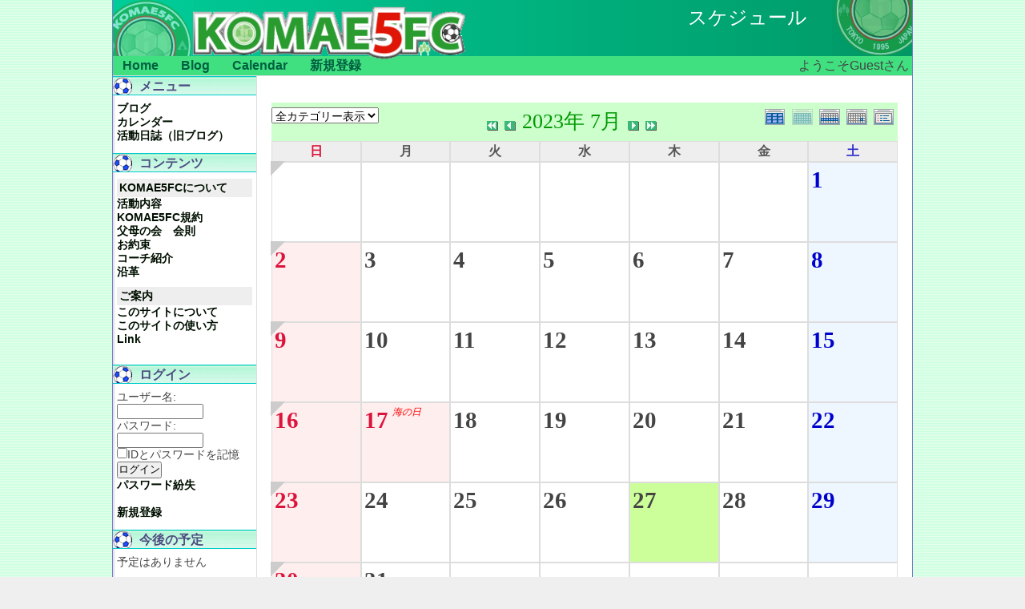

--- FILE ---
content_type: text/html; charset=UTF-8
request_url: http://www.komae5fc.com/modules/piCal/?caldate=2023-7-27&
body_size: 5771
content:
<!DOCTYPE html>
<html lang="ja">
<head>
<meta http-equiv="content-type" content="text/html; charset=UTF-8" />
<meta http-equiv="content-style-type" content="text/css" />
<meta http-equiv="content-script-type" content="text/javascript" />
<meta http-equiv="content-language" content="ja" />

<meta name="viewport" content="width=device-width, initial-scale=1.0">

<meta name="robots" content="index,follow" />
<meta name="keywords" content="サッカー,狛江,5小,小学生,スポーツ, soccer, sports, KOMAE5FC, xoops, XCL" />
<meta name="description" content="このサイトはKOMAE5FC(狛江五小FC)のホームページです。" />
<meta name="rating" content="general" />
<meta name="author" content="KOMAE5FC Web site Project" />
<meta name="copyright" content="Copyright &copy; 2004-2018, KOMAE5FC Web site Project" />
<meta name="generator" content="XOOPS Cube" />
<meta name="apple-mobile-web-app-title" content="KOMAE5FC">
<link rel="shortcut icon" href="http://www.komae5fc.com/favicon.ico" />
<link rel="apple-touch-icon" sizes="192x192" href="http://www.komae5fc.com/k5fc_aticon_192.png" />

<link rel="stylesheet" media="screen" href="http://www.komae5fc.com/xoops.css" />

<link rel='stylesheet' id='camera-css'  href='http://www.komae5fc.com/themes/camera_ss/css/camera.css' type='text/css' media='all'> 

  <link rel="stylesheet" type="text/css" media="screen" href="http://www.komae5fc.com/themes/k5fc_rwd/style.css" />

<title>Komae5FC - スケジュール</title>
<!-- RMV: added module header -->
<script type="text/javascript" src="//www.google.com/jsapi"></script>
<script type="text/javascript"><!--
google.load("language", "1"); 
google.load("jquery", "1");
google.load("jqueryui", "1");
//-->
</script>
<link type="text/css" rel="stylesheet" href="http://ajax.googleapis.com/ajax/libs/jqueryui/1.7.0/themes/smoothness/jquery-ui.css" />
<link rel="stylesheet" href="http://www.komae5fc.com/modules/piCal/images/default/style.css"  media="all" type="text/css" />
<link rel="stylesheet" type="text/css" media="screen" href="http://www.komae5fc.com/common/css/d3forum_common.css" />
<link href="http://www.komae5fc.com/mytextfilter.css" rel="stylesheet" type="text/css" media="all" />

<script src="http://www.komae5fc.com/themes/k5fc_rwd/theme_func.js" type="text/javascript" ></script>
<script type="text/javascript">
<!--
//--></script><script type="text/javascript" src="http://www.komae5fc.com/include/xoops.js"></script><script type="text/javascript"><!--
// -->
</script>
<script type="text/javascript">

  var _gaq = _gaq || [];
  _gaq.push(['_setAccount', 'UA-23471483-1']);
  _gaq.push(['_trackPageview']);

  (function() {
    var ga = document.createElement('script'); ga.type = 'text/javascript'; ga.async = true;
    ga.src = ('https:' == document.location.protocol ? 'https://ssl' : 'http://www') + '.google-analytics.com/ga.js';
    var s = document.getElementsByTagName('script')[0]; s.parentNode.insertBefore(ga, s);
  })();

</script>

<link rel="alternate" media="handheld" type="text/html" href="http://www.komae5fc.com/modules/piCal/?caldate=2023-7-27&" /></head>
<body>
<div class="outline">
<header>
<div class="headerbanner">
<div class="headerlogo"><img src="http://www.komae5fc.com/themes/k5fc_rwd/images/k5fc_logo.png" /></div>
<div class="headertitle">スケジュール</div>
</div>
<div class="headerbar">
<div class="loginuser">ようこそGuestさん&nbsp;</div>
<nav id="site-navigation" role="navigation">
<h3 class="topmenu-toggle">MENU</h3>
<div class="nav-menu">
<ul class="topmenu">
<li class="nav-menu"><a class="topmenuitem" href="http://www.komae5fc.com/">Home</a></li>
<li class="nav-menu"><a class="topmenuitem" href="http://www.komae5fc.com/modules/d3blog">Blog</a></li>
<li class="nav-menu"><a class="topmenuitem" href="http://www.komae5fc.com/modules/piCal">Calendar</a></li>
<li class="nav-menu"><a class="topmenuitem" href="http://www.komae5fc.com/register.php">新規登録</a></li>
</ul>
</div>
</nav>
</div>
</header>

<div class="mainarea">

<div class="leftcolumn">
<!-- Start left blocks loop -->
<div class="sideblockTitle">メニュー</div>
<div class="sideblockContent"><!-- START MODULE MENU LOOP -->
<ul>
	<li>
			<a class="menuMain" href="http://www.komae5fc.com/modules/d3blog/" target="_self">ブログ</a>
				</li>
	<li>
			<a class="menuMain" href="http://www.komae5fc.com/modules/piCal/" target="_self">カレンダー</a>
				</li>
	<li>
			<a class="menuMain" href="http://runninng-moai.cocolog-nifty.com/komae5fc_diary/" target="_blank">活動日誌（旧ブログ）</a>
				</li>
</ul>
<!-- END MODULE MENU LOOP --></div>
<div class="sideblockTitle">コンテンツ</div>
<div class="sideblockContent"><dl style="margin:0 0 10px 0; padding:0;">
	<dt style="margin:0;padding:3px;background-color:#eee;">
		<a href="http://www.komae5fc.com/modules/pico/index.php?cat_id=1">
			KOMAE5FCについて
		</a>
	</dt>
	<dd style="margin:0;"><ul>
			<li style="margin:0;background-color:#fff;"><a href="http://www.komae5fc.com/modules/pico/index.php?content_id=26">活動内容</a></li>
			<li style="margin:0;background-color:#fff;"><a href="http://www.komae5fc.com/modules/pico/index.php?content_id=1">KOMAE5FC規約</a></li>
			<li style="margin:0;background-color:#fff;"><a href="http://www.komae5fc.com/modules/pico/index.php?content_id=2">父母の会　会則</a></li>
			<li style="margin:0;background-color:#fff;"><a href="http://www.komae5fc.com/modules/pico/index.php?content_id=3">お約束</a></li>
			<li style="margin:0;background-color:#fff;"><a href="http://www.komae5fc.com/modules/pico/index.php?content_id=27">コーチ紹介</a></li>
			<li style="margin:0;background-color:#fff;"><a href="http://www.komae5fc.com/modules/pico/index.php?content_id=16">沿革</a></li>
		</ul></dd>
</dl>
<dl style="margin:0 0 10px 0; padding:0;">
	<dt style="margin:0;padding:3px;background-color:#eee;">
		<a href="http://www.komae5fc.com/modules/pico/index.php?cat_id=2">
			ご案内
		</a>
	</dt>
	<dd style="margin:0;"><ul>
			<li style="margin:0;background-color:#fff;"><a href="http://www.komae5fc.com/modules/pico/index.php?content_id=4">このサイトについて</a></li>
			<li style="margin:0;background-color:#fff;"><a href="http://www.komae5fc.com/modules/pico/index.php?content_id=5">このサイトの使い方</a></li>
			<li style="margin:0;background-color:#fff;"><a href="http://www.komae5fc.com/modules/pico/index.php?content_id=6">Link</a></li>
		</ul></dd>
</dl>
</div>
<div class="sideblockTitle">ログイン</div>
<div class="sideblockContent"><form action="http://www.komae5fc.com/user.php" method="post" style="margin-top: 0px;">
    ユーザー名:<br />
    <input name="uname" id="legacy_xoopsform_block_uname" type="text" size="12" maxlength="25" value="" /><br />
    パスワード:<br />
    <input name="pass" id="legacy_xoopsform_block_pass" type="password" size="12" maxlength="32" /><br />
    <label><input name="rememberme" class="formButton" id="legacy_xoopsform_rememberme_On" type="checkbox" value="On" />IDとパスワードを記憶</label><br />
    <input type="hidden" name="xoops_redirect" value="/modules/piCal/?caldate=2023-7-27&amp;" />
    <input name="op" id="legacy_xoopsform_block_op" type="hidden" value="login" />
    <input name="submit" id="legacy_xoopsform_block_submit" type="submit" value="ログイン" /><br />
</form>
<a href="http://www.komae5fc.com/lostpass.php">パスワード紛失</a>
<br /><br />
  <a href="http://www.komae5fc.com/register.php">新規登録</a>
</div>
<!-- End left blocks loop -->
<!-- Start right blocks loop -->
<div class="sideblockTitle">今後の予定</div>
<div class="sideblockContent">  予定はありません
</div>
<!-- End right blocks loop -->
</div>

<div class="centercolumn">
<div class="content">  <div class='calframe calframe_monthly'>
    <!-- header -->
    <div class='calhead calhead_monthly' style='background-color:#CCFFCC'>
      <form action='' method='GET'>
<input type='hidden' name='caldate' value='2023-7-27' />
<input type='hidden' name='smode' value='' />
<input type='hidden' name='op' value='' />
<select name='cid' onchange='submit();'>
	<option value='0'>全カテゴリー表示</option>
	<option value='1' >- サッカー</option>
	<option value='4' >-- 試合</option>
	<option value='3' >-- 練習</option>
	<option value='2' >- 学校行事</option>
	<option value='8' >- おやじサッカー</option>
</select>
</form>

      <div class='calmode'>
        <a href='?cid=0&amp;smode=Yearly&amp;caldate=2023-7-27' title='年間表示'>
          <img src='http://www.komae5fc.com/modules/piCal/images/default/year_on.gif' border='0' width='30' height='24' alt='年間表示' />
        </a>
        <img class="current" src='http://www.komae5fc.com/modules/piCal/images/default/month_on.gif' border='0' width='30' height='24' alt='月表示' />
        <a href='?cid=0&amp;smode=Weekly&amp;caldate=2023-7-27' title='週表示'>
          <img src='http://www.komae5fc.com/modules/piCal/images/default/week_on.gif' border='0' width='30' height='24' alt='週表示' />
        </a>
        <a href='?cid=0&amp;smode=Daily&amp;caldate=2023-7-27' title='一日表示'>
          <img src='http://www.komae5fc.com/modules/piCal/images/default/day_on.gif' border='0' width='30' height='24' alt='一日表示' />
        </a>
        <a href='?cid=0&amp;smode=List&amp;caldate=2023-7-27' title='予定一覧表示'>
          <img src='http://www.komae5fc.com/modules/piCal/images/default/list_on.gif' border='0' width='30' height='24' alt='予定一覧表示' />
        </a>
      </div>
      <div class="caltitle caltitle_monthly">
        <a href='?cid=0&amp;smode=Monthly&amp;caldate=2022-7-27'>
          <img src='http://www.komae5fc.com/modules/piCal/images/default/arrowleftleft.gif' width='18' height='14' border='0' alt='去年' title='去年' />
        </a>
        <a href='?cid=0&amp;smode=Monthly&amp;caldate=2023-6-30'>
          <img src='http://www.komae5fc.com/modules/piCal/images/default/arrowleft.gif' width='18' height='14' border='0' alt='前月' title='前月' />
        </a>
        <span class='calhead' style='color:#009900'>2023年 7月</span>
        <a href='?cid=0&amp;smode=Monthly&amp;caldate=2023-8-1'>
          <img src='http://www.komae5fc.com/modules/piCal/images/default/arrowright.gif' width='18' height='14' border='0' alt='翌月' title='翌月' />
        </a>
        <a href='?cid=0&amp;smode=Monthly&amp;caldate=2024-7-27'>
          <img src='http://www.komae5fc.com/modules/piCal/images/default/arrowrightright.gif' width='18' height='14' border='0' alt='来年' title='来年' />
        </a>
      </div>

    </div>
    
	 <table id='calbody'>
	 <!-- week names -->
	 <tr class='week_header'>
	   <th class='sunday'>日</th>

	   <th class='calweekname'>月</th>
	   <th class='calweekname'>火</th>
	   <th class='calweekname'>水</th>
	   <th class='calweekname'>木</th>
	   <th class='calweekname'>金</th>
	   <th class='saturday'>土</th>
	   
	 </tr>
<tr>
<td><div class='week_index'><a class='week_index' href='?cid=0&amp;smode=Weekly&amp;caldate=2023-6-25'><img src='http://www.komae5fc.com/modules/piCal/images/default/week_index.gif' alt='第1週' title='第1週' /></a></div>
</td>
<td></td>
<td></td>
<td></td>
<td></td>
<td></td>
<td style='background-color:#EEF7FF;'><a href='?cid=0&amp;smode=Daily&amp;caldate=2023-7-1' class='calday calday_saturday'>1</a><a href='?cid=0&amp;smode=Monthly&amp;caldate=2023-7-1' class='stencil'>
				<img src='http://www.komae5fc.com/modules/piCal/images/default/spacer.gif' alt='' border='0' width='14' height='12' /></a><ul class='event_info'></ul></td>
</tr>
<tr>
<td style='background-color:#FFEEEE;'><div class='week_index'><a class='week_index' href='?cid=0&amp;smode=Weekly&amp;caldate=2023-7-2'><img src='http://www.komae5fc.com/modules/piCal/images/default/week_index.gif' alt='第2週' title='第2週' /></a></div>
<a href='?cid=0&amp;smode=Daily&amp;caldate=2023-7-2' class='calday calday_sunday'>2</a><a href='?cid=0&amp;smode=Monthly&amp;caldate=2023-7-2' class='stencil'>
				<img src='http://www.komae5fc.com/modules/piCal/images/default/spacer.gif' alt='' border='0' width='14' height='12' /></a><ul class='event_info'></ul></td>
<td style='background-color:#FFFFFF;'><a href='?cid=0&amp;smode=Daily&amp;caldate=2023-7-3' class='calday calday_weekday'>3</a><a href='?cid=0&amp;smode=Monthly&amp;caldate=2023-7-3' class='stencil'>
				<img src='http://www.komae5fc.com/modules/piCal/images/default/spacer.gif' alt='' border='0' width='14' height='12' /></a><ul class='event_info'></ul></td>
<td style='background-color:#FFFFFF;'><a href='?cid=0&amp;smode=Daily&amp;caldate=2023-7-4' class='calday calday_weekday'>4</a><a href='?cid=0&amp;smode=Monthly&amp;caldate=2023-7-4' class='stencil'>
				<img src='http://www.komae5fc.com/modules/piCal/images/default/spacer.gif' alt='' border='0' width='14' height='12' /></a><ul class='event_info'></ul></td>
<td style='background-color:#FFFFFF;'><a href='?cid=0&amp;smode=Daily&amp;caldate=2023-7-5' class='calday calday_weekday'>5</a><a href='?cid=0&amp;smode=Monthly&amp;caldate=2023-7-5' class='stencil'>
				<img src='http://www.komae5fc.com/modules/piCal/images/default/spacer.gif' alt='' border='0' width='14' height='12' /></a><ul class='event_info'></ul></td>
<td style='background-color:#FFFFFF;'><a href='?cid=0&amp;smode=Daily&amp;caldate=2023-7-6' class='calday calday_weekday'>6</a><a href='?cid=0&amp;smode=Monthly&amp;caldate=2023-7-6' class='stencil'>
				<img src='http://www.komae5fc.com/modules/piCal/images/default/spacer.gif' alt='' border='0' width='14' height='12' /></a><ul class='event_info'></ul></td>
<td style='background-color:#FFFFFF;'><a href='?cid=0&amp;smode=Daily&amp;caldate=2023-7-7' class='calday calday_weekday'>7</a><a href='?cid=0&amp;smode=Monthly&amp;caldate=2023-7-7' class='stencil'>
				<img src='http://www.komae5fc.com/modules/piCal/images/default/spacer.gif' alt='' border='0' width='14' height='12' /></a><ul class='event_info'></ul></td>
<td style='background-color:#EEF7FF;'><a href='?cid=0&amp;smode=Daily&amp;caldate=2023-7-8' class='calday calday_saturday'>8</a><a href='?cid=0&amp;smode=Monthly&amp;caldate=2023-7-8' class='stencil'>
				<img src='http://www.komae5fc.com/modules/piCal/images/default/spacer.gif' alt='' border='0' width='14' height='12' /></a><ul class='event_info'></ul></td>
</tr>
<tr>
<td style='background-color:#FFEEEE;'><div class='week_index'><a class='week_index' href='?cid=0&amp;smode=Weekly&amp;caldate=2023-7-9'><img src='http://www.komae5fc.com/modules/piCal/images/default/week_index.gif' alt='第3週' title='第3週' /></a></div>
<a href='?cid=0&amp;smode=Daily&amp;caldate=2023-7-9' class='calday calday_sunday'>9</a><a href='?cid=0&amp;smode=Monthly&amp;caldate=2023-7-9' class='stencil'>
				<img src='http://www.komae5fc.com/modules/piCal/images/default/spacer.gif' alt='' border='0' width='14' height='12' /></a><ul class='event_info'></ul></td>
<td style='background-color:#FFFFFF;'><a href='?cid=0&amp;smode=Daily&amp;caldate=2023-7-10' class='calday calday_weekday'>10</a><a href='?cid=0&amp;smode=Monthly&amp;caldate=2023-7-10' class='stencil'>
				<img src='http://www.komae5fc.com/modules/piCal/images/default/spacer.gif' alt='' border='0' width='14' height='12' /></a><ul class='event_info'></ul></td>
<td style='background-color:#FFFFFF;'><a href='?cid=0&amp;smode=Daily&amp;caldate=2023-7-11' class='calday calday_weekday'>11</a><a href='?cid=0&amp;smode=Monthly&amp;caldate=2023-7-11' class='stencil'>
				<img src='http://www.komae5fc.com/modules/piCal/images/default/spacer.gif' alt='' border='0' width='14' height='12' /></a><ul class='event_info'></ul></td>
<td style='background-color:#FFFFFF;'><a href='?cid=0&amp;smode=Daily&amp;caldate=2023-7-12' class='calday calday_weekday'>12</a><a href='?cid=0&amp;smode=Monthly&amp;caldate=2023-7-12' class='stencil'>
				<img src='http://www.komae5fc.com/modules/piCal/images/default/spacer.gif' alt='' border='0' width='14' height='12' /></a><ul class='event_info'></ul></td>
<td style='background-color:#FFFFFF;'><a href='?cid=0&amp;smode=Daily&amp;caldate=2023-7-13' class='calday calday_weekday'>13</a><a href='?cid=0&amp;smode=Monthly&amp;caldate=2023-7-13' class='stencil'>
				<img src='http://www.komae5fc.com/modules/piCal/images/default/spacer.gif' alt='' border='0' width='14' height='12' /></a><ul class='event_info'></ul></td>
<td style='background-color:#FFFFFF;'><a href='?cid=0&amp;smode=Daily&amp;caldate=2023-7-14' class='calday calday_weekday'>14</a><a href='?cid=0&amp;smode=Monthly&amp;caldate=2023-7-14' class='stencil'>
				<img src='http://www.komae5fc.com/modules/piCal/images/default/spacer.gif' alt='' border='0' width='14' height='12' /></a><ul class='event_info'></ul></td>
<td style='background-color:#EEF7FF;'><a href='?cid=0&amp;smode=Daily&amp;caldate=2023-7-15' class='calday calday_saturday'>15</a><a href='?cid=0&amp;smode=Monthly&amp;caldate=2023-7-15' class='stencil'>
				<img src='http://www.komae5fc.com/modules/piCal/images/default/spacer.gif' alt='' border='0' width='14' height='12' /></a><ul class='event_info'></ul></td>
</tr>
<tr>
<td style='background-color:#FFEEEE;'><div class='week_index'><a class='week_index' href='?cid=0&amp;smode=Weekly&amp;caldate=2023-7-16'><img src='http://www.komae5fc.com/modules/piCal/images/default/week_index.gif' alt='第4週' title='第4週' /></a></div>
<a href='?cid=0&amp;smode=Daily&amp;caldate=2023-7-16' class='calday calday_sunday'>16</a><a href='?cid=0&amp;smode=Monthly&amp;caldate=2023-7-16' class='stencil'>
				<img src='http://www.komae5fc.com/modules/piCal/images/default/spacer.gif' alt='' border='0' width='14' height='12' /></a><ul class='event_info'></ul></td>
<td style='background-color:#FFEEEE;'><a href='?cid=0&amp;smode=Daily&amp;caldate=2023-7-17' class='calday calday_holyday'>17</a><a href='?cid=0&amp;smode=Monthly&amp;caldate=2023-7-17' class='stencil'>
				<img src='http://www.komae5fc.com/modules/piCal/images/default/spacer.gif' alt='' border='0' width='14' height='12' /></a><p class='holiday'>海の日</p>
<ul class='event_info'></ul></td>
<td style='background-color:#FFFFFF;'><a href='?cid=0&amp;smode=Daily&amp;caldate=2023-7-18' class='calday calday_weekday'>18</a><a href='?cid=0&amp;smode=Monthly&amp;caldate=2023-7-18' class='stencil'>
				<img src='http://www.komae5fc.com/modules/piCal/images/default/spacer.gif' alt='' border='0' width='14' height='12' /></a><ul class='event_info'></ul></td>
<td style='background-color:#FFFFFF;'><a href='?cid=0&amp;smode=Daily&amp;caldate=2023-7-19' class='calday calday_weekday'>19</a><a href='?cid=0&amp;smode=Monthly&amp;caldate=2023-7-19' class='stencil'>
				<img src='http://www.komae5fc.com/modules/piCal/images/default/spacer.gif' alt='' border='0' width='14' height='12' /></a><ul class='event_info'></ul></td>
<td style='background-color:#FFFFFF;'><a href='?cid=0&amp;smode=Daily&amp;caldate=2023-7-20' class='calday calday_weekday'>20</a><a href='?cid=0&amp;smode=Monthly&amp;caldate=2023-7-20' class='stencil'>
				<img src='http://www.komae5fc.com/modules/piCal/images/default/spacer.gif' alt='' border='0' width='14' height='12' /></a><ul class='event_info'></ul></td>
<td style='background-color:#FFFFFF;'><a href='?cid=0&amp;smode=Daily&amp;caldate=2023-7-21' class='calday calday_weekday'>21</a><a href='?cid=0&amp;smode=Monthly&amp;caldate=2023-7-21' class='stencil'>
				<img src='http://www.komae5fc.com/modules/piCal/images/default/spacer.gif' alt='' border='0' width='14' height='12' /></a><ul class='event_info'></ul></td>
<td style='background-color:#EEF7FF;'><a href='?cid=0&amp;smode=Daily&amp;caldate=2023-7-22' class='calday calday_saturday'>22</a><a href='?cid=0&amp;smode=Monthly&amp;caldate=2023-7-22' class='stencil'>
				<img src='http://www.komae5fc.com/modules/piCal/images/default/spacer.gif' alt='' border='0' width='14' height='12' /></a><ul class='event_info'></ul></td>
</tr>
<tr>
<td style='background-color:#FFEEEE;'><div class='week_index'><a class='week_index' href='?cid=0&amp;smode=Weekly&amp;caldate=2023-7-23'><img src='http://www.komae5fc.com/modules/piCal/images/default/week_index.gif' alt='第5週' title='第5週' /></a></div>
<a href='?cid=0&amp;smode=Daily&amp;caldate=2023-7-23' class='calday calday_sunday'>23</a><a href='?cid=0&amp;smode=Monthly&amp;caldate=2023-7-23' class='stencil'>
				<img src='http://www.komae5fc.com/modules/piCal/images/default/spacer.gif' alt='' border='0' width='14' height='12' /></a><ul class='event_info'></ul></td>
<td style='background-color:#FFFFFF;'><a href='?cid=0&amp;smode=Daily&amp;caldate=2023-7-24' class='calday calday_weekday'>24</a><a href='?cid=0&amp;smode=Monthly&amp;caldate=2023-7-24' class='stencil'>
				<img src='http://www.komae5fc.com/modules/piCal/images/default/spacer.gif' alt='' border='0' width='14' height='12' /></a><ul class='event_info'></ul></td>
<td style='background-color:#FFFFFF;'><a href='?cid=0&amp;smode=Daily&amp;caldate=2023-7-25' class='calday calday_weekday'>25</a><a href='?cid=0&amp;smode=Monthly&amp;caldate=2023-7-25' class='stencil'>
				<img src='http://www.komae5fc.com/modules/piCal/images/default/spacer.gif' alt='' border='0' width='14' height='12' /></a><ul class='event_info'></ul></td>
<td style='background-color:#FFFFFF;'><a href='?cid=0&amp;smode=Daily&amp;caldate=2023-7-26' class='calday calday_weekday'>26</a><a href='?cid=0&amp;smode=Monthly&amp;caldate=2023-7-26' class='stencil'>
				<img src='http://www.komae5fc.com/modules/piCal/images/default/spacer.gif' alt='' border='0' width='14' height='12' /></a><ul class='event_info'></ul></td>
<td style='background-color:#CCFF99;'><a href='?cid=0&amp;smode=Daily&amp;caldate=2023-7-27' class='calday calday_weekday'>27</a><a href='?cid=0&amp;smode=Monthly&amp;caldate=2023-7-27' class='stencil'>
				<img src='http://www.komae5fc.com/modules/piCal/images/default/spacer.gif' alt='' border='0' width='14' height='12' /></a><ul class='event_info'></ul></td>
<td style='background-color:#FFFFFF;'><a href='?cid=0&amp;smode=Daily&amp;caldate=2023-7-28' class='calday calday_weekday'>28</a><a href='?cid=0&amp;smode=Monthly&amp;caldate=2023-7-28' class='stencil'>
				<img src='http://www.komae5fc.com/modules/piCal/images/default/spacer.gif' alt='' border='0' width='14' height='12' /></a><ul class='event_info'></ul></td>
<td style='background-color:#EEF7FF;'><a href='?cid=0&amp;smode=Daily&amp;caldate=2023-7-29' class='calday calday_saturday'>29</a><a href='?cid=0&amp;smode=Monthly&amp;caldate=2023-7-29' class='stencil'>
				<img src='http://www.komae5fc.com/modules/piCal/images/default/spacer.gif' alt='' border='0' width='14' height='12' /></a><ul class='event_info'></ul></td>
</tr>
<tr>
<td style='background-color:#FFEEEE;'><div class='week_index'><a class='week_index' href='?cid=0&amp;smode=Weekly&amp;caldate=2023-7-30'><img src='http://www.komae5fc.com/modules/piCal/images/default/week_index.gif' alt='第6週' title='第6週' /></a></div>
<a href='?cid=0&amp;smode=Daily&amp;caldate=2023-7-30' class='calday calday_sunday'>30</a><a href='?cid=0&amp;smode=Monthly&amp;caldate=2023-7-30' class='stencil'>
				<img src='http://www.komae5fc.com/modules/piCal/images/default/spacer.gif' alt='' border='0' width='14' height='12' /></a><ul class='event_info'></ul></td>
<td style='background-color:#FFFFFF;'><a href='?cid=0&amp;smode=Daily&amp;caldate=2023-7-31' class='calday calday_weekday'>31</a><a href='?cid=0&amp;smode=Monthly&amp;caldate=2023-7-31' class='stencil'>
				<img src='http://www.komae5fc.com/modules/piCal/images/default/spacer.gif' alt='' border='0' width='14' height='12' /></a><ul class='event_info'></ul></td>
<td></td>
<td></td>
<td></td>
<td></td>
<td></td>
</tr>
</table>

    <ul class="long_event">

    </ul>
  </div>
  <div class="bottom_controller">
    <div class = "cal_selector">
      <form action='?cid=0&amp;smode=Monthly&amp;' method='post'>
        <select name='pical_year'>			<option value='2017'>2017年</option>
			<option value='2018'>2018年</option>
			<option value='2019'>2019年</option>
			<option value='2020'>2020年</option>
			<option value='2021'>2021年</option>
			<option value='2022'>2022年</option>
			<option value='2023' selected='selected'>2023年</option>
			<option value='2024'>2024年</option>
			<option value='2025'>2025年</option>
			<option value='2026'>2026年</option>
			<option value='2027'>2027年</option>
			<option value='2028'>2028年</option>
			<option value='2029'>2029年</option>
			<option value='2030'>2030年</option>
			<option value='2031'>2031年</option>
			<option value='2032'>2032年</option>
			<option value='2033'>2033年</option>
			<option value='2034'>2034年</option>
			<option value='2035'>2035年</option>
			<option value='2036'>2036年</option>
</select>
        <select name='pical_month'>			<option value='1'>1月</option>
			<option value='2'>2月</option>
			<option value='3'>3月</option>
			<option value='4'>4月</option>
			<option value='5'>5月</option>
			<option value='6'>6月</option>
			<option value='7' selected='selected'>7月</option>
			<option value='8'>8月</option>
			<option value='9'>9月</option>
			<option value='10'>10月</option>
			<option value='11'>11月</option>
			<option value='12'>12月</option>
</select>
        <input type='submit' name='pical_jumpcaldate' value='移動'>
        <a href='?cid=0&amp;smode=Monthly'>＜今日＞</a>
      </form>
    </div>
    <div class = "minical_left">
<div class='minicalframe minicalframe_monthly' style='border:solid 1px green; background-color:white;'>
  <table class="minical minical_monthly">
    <!-- header part -->
    <tr>
      <th colspan="7" style='background-color:#CCFFCC'>
      <span class='calhead' style='color:#009900'>2023年 6月</span>
      </th>
    </tr>
    <!-- day name loop -->
    <tr>
      <td align='center'><font size='2' color='#CC0000'><span class='calweekname'>日</span></font></td>
      <td align='center'><font size='2' color='#000066'><span class='calweekname'>月</span></font></td>
      <td align='center'><font size='2' color='#000066'><span class='calweekname'>火</span></font></td>
      <td align='center'><font size='2' color='#000066'><span class='calweekname'>水</span></font></td>
      <td align='center'><font size='2' color='#000066'><span class='calweekname'>木</span></font></td>
      <td align='center'><font size='2' color='#000066'><span class='calweekname'>金</span></font></td>
      <td align='center'><font size='2' color='#0000FF'><span class='calweekname'>土</span></font></td>

    </tr>
    <!-- weekly loop -->
    <tr>
      <!-- daily loop -->
      <td>
        <span class='calbody'>
        <img src='http://www.komae5fc.com/modules/piCal/images/default/spacer.gif' alt='' width='20' height='12' />
        </span>
      </td>
      <td>
        <span class='calbody'>
        <img src='http://www.komae5fc.com/modules/piCal/images/default/spacer.gif' alt='' width='20' height='12' />
        </span>
      </td>
      <td>
        <span class='calbody'>
        <img src='http://www.komae5fc.com/modules/piCal/images/default/spacer.gif' alt='' width='20' height='12' />
        </span>
      </td>
      <td>
        <span class='calbody'>
        <img src='http://www.komae5fc.com/modules/piCal/images/default/spacer.gif' alt='' width='20' height='12' />
        </span>
      </td>
      <td align='center' bgcolor='#FFFFFF'>
        <a href='?caldate=2023-6-1&amp;' class='calbody'>
        <font size='2' color='#000066'><span class='calbody'>1</span></font>
        </a>
      </td>
      <td align='center' bgcolor='#FFFFFF'>
        <a href='?caldate=2023-6-2&amp;' class='calbody'>
        <font size='2' color='#000066'><span class='calbody'>2</span></font>
        </a>
      </td>
      <td align='center' bgcolor='#EEF7FF'>
        <a href='?caldate=2023-6-3&amp;' class='calbody'>
        <font size='2' color='#0000FF'><span class='calbody'>3</span></font>
        </a>
      </td>

    </tr>
    <tr>
      <!-- daily loop -->
      <td align='center' bgcolor='#FFEEEE'>
        <a href='?caldate=2023-6-4&amp;' class='calbody'>
        <font size='2' color='#CC0000'><span class='calbody'>4</span></font>
        </a>
      </td>
      <td align='center' bgcolor='#FFFFFF'>
        <a href='?caldate=2023-6-5&amp;' class='calbody'>
        <font size='2' color='#000066'><span class='calbody'>5</span></font>
        </a>
      </td>
      <td align='center' bgcolor='#FFFFFF'>
        <a href='?caldate=2023-6-6&amp;' class='calbody'>
        <font size='2' color='#000066'><span class='calbody'>6</span></font>
        </a>
      </td>
      <td align='center' bgcolor='#FFFFFF'>
        <a href='?caldate=2023-6-7&amp;' class='calbody'>
        <font size='2' color='#000066'><span class='calbody'>7</span></font>
        </a>
      </td>
      <td align='center' bgcolor='#FFFFFF'>
        <a href='?caldate=2023-6-8&amp;' class='calbody'>
        <font size='2' color='#000066'><span class='calbody'>8</span></font>
        </a>
      </td>
      <td align='center' bgcolor='#FFFFFF'>
        <a href='?caldate=2023-6-9&amp;' class='calbody'>
        <font size='2' color='#000066'><span class='calbody'>9</span></font>
        </a>
      </td>
      <td align='center' bgcolor='#EEF7FF'>
        <a href='?caldate=2023-6-10&amp;' class='calbody'>
        <font size='2' color='#0000FF'><span class='calbody'>10</span></font>
        </a>
      </td>

    </tr>
    <tr>
      <!-- daily loop -->
      <td align='center' bgcolor='#FFEEEE'>
        <a href='?caldate=2023-6-11&amp;' class='calbody'>
        <font size='2' color='#CC0000'><span class='calbody'>11</span></font>
        </a>
      </td>
      <td align='center' bgcolor='#FFFFFF'>
        <a href='?caldate=2023-6-12&amp;' class='calbody'>
        <font size='2' color='#000066'><span class='calbody'>12</span></font>
        </a>
      </td>
      <td align='center' bgcolor='#FFFFFF'>
        <a href='?caldate=2023-6-13&amp;' class='calbody'>
        <font size='2' color='#000066'><span class='calbody'>13</span></font>
        </a>
      </td>
      <td align='center' bgcolor='#FFFFFF'>
        <a href='?caldate=2023-6-14&amp;' class='calbody'>
        <font size='2' color='#000066'><span class='calbody'>14</span></font>
        </a>
      </td>
      <td align='center' bgcolor='#FFFFFF'>
        <a href='?caldate=2023-6-15&amp;' class='calbody'>
        <font size='2' color='#000066'><span class='calbody'>15</span></font>
        </a>
      </td>
      <td align='center' bgcolor='#FFFFFF'>
        <a href='?caldate=2023-6-16&amp;' class='calbody'>
        <font size='2' color='#000066'><span class='calbody'>16</span></font>
        </a>
      </td>
      <td align='center' bgcolor='#EEF7FF'>
        <a href='?caldate=2023-6-17&amp;' class='calbody'>
        <font size='2' color='#0000FF'><span class='calbody'>17</span></font>
        </a>
      </td>

    </tr>
    <tr>
      <!-- daily loop -->
      <td align='center' bgcolor='#FFEEEE'>
        <a href='?caldate=2023-6-18&amp;' class='calbody'>
        <font size='2' color='#CC0000'><span class='calbody'>18</span></font>
        </a>
      </td>
      <td align='center' bgcolor='#FFFFFF'>
        <a href='?caldate=2023-6-19&amp;' class='calbody'>
        <font size='2' color='#000066'><span class='calbody'>19</span></font>
        </a>
      </td>
      <td align='center' bgcolor='#FFFFFF'>
        <a href='?caldate=2023-6-20&amp;' class='calbody'>
        <font size='2' color='#000066'><span class='calbody'>20</span></font>
        </a>
      </td>
      <td align='center' bgcolor='#FFFFFF'>
        <a href='?caldate=2023-6-21&amp;' class='calbody'>
        <font size='2' color='#000066'><span class='calbody'>21</span></font>
        </a>
      </td>
      <td align='center' bgcolor='#FFFFFF'>
        <a href='?caldate=2023-6-22&amp;' class='calbody'>
        <font size='2' color='#000066'><span class='calbody'>22</span></font>
        </a>
      </td>
      <td align='center' bgcolor='#FFFFFF'>
        <a href='?caldate=2023-6-23&amp;' class='calbody'>
        <font size='2' color='#000066'><span class='calbody'>23</span></font>
        </a>
      </td>
      <td align='center' bgcolor='#EEF7FF'>
        <a href='?caldate=2023-6-24&amp;' class='calbody'>
        <font size='2' color='#0000FF'><span class='calbody'>24</span></font>
        </a>
      </td>

    </tr>
    <tr>
      <!-- daily loop -->
      <td align='center' bgcolor='#FFEEEE'>
        <a href='?caldate=2023-6-25&amp;' class='calbody'>
        <font size='2' color='#CC0000'><span class='calbody'>25</span></font>
        </a>
      </td>
      <td align='center' bgcolor='#FFFFFF'>
        <a href='?caldate=2023-6-26&amp;' class='calbody'>
        <font size='2' color='#000066'><span class='calbody'>26</span></font>
        </a>
      </td>
      <td align='center' bgcolor='#FFFFFF'>
        <a href='?caldate=2023-6-27&amp;' class='calbody'>
        <font size='2' color='#000066'><span class='calbody'>27</span></font>
        </a>
      </td>
      <td align='center' bgcolor='#FFFFFF'>
        <a href='?caldate=2023-6-28&amp;' class='calbody'>
        <font size='2' color='#000066'><span class='calbody'>28</span></font>
        </a>
      </td>
      <td align='center' bgcolor='#FFFFFF'>
        <a href='?caldate=2023-6-29&amp;' class='calbody'>
        <font size='2' color='#000066'><span class='calbody'>29</span></font>
        </a>
      </td>
      <td align='center' bgcolor='#FFFFFF'>
        <a href='?caldate=2023-6-30&amp;' class='calbody'>
        <font size='2' color='#000066'><span class='calbody'>30</span></font>
        </a>
      </td>
      <td>
        <span class='calbody'>
        <img src='http://www.komae5fc.com/modules/piCal/images/default/spacer.gif' alt='' width='20' height='12' />
        </span>
      </td>

    </tr>
    <tr>
      <!-- daily loop -->
      <td>
        <span class='calbody'>
        <img src='http://www.komae5fc.com/modules/piCal/images/default/spacer.gif' alt='' width='20' height='12' />
        </span>
      </td>
      <td>
        <span class='calbody'>
        <img src='http://www.komae5fc.com/modules/piCal/images/default/spacer.gif' alt='' width='20' height='12' />
        </span>
      </td>
      <td>
        <span class='calbody'>
        <img src='http://www.komae5fc.com/modules/piCal/images/default/spacer.gif' alt='' width='20' height='12' />
        </span>
      </td>
      <td>
        <span class='calbody'>
        <img src='http://www.komae5fc.com/modules/piCal/images/default/spacer.gif' alt='' width='20' height='12' />
        </span>
      </td>
      <td>
        <span class='calbody'>
        <img src='http://www.komae5fc.com/modules/piCal/images/default/spacer.gif' alt='' width='20' height='12' />
        </span>
      </td>
      <td>
        <span class='calbody'>
        <img src='http://www.komae5fc.com/modules/piCal/images/default/spacer.gif' alt='' width='20' height='12' />
        </span>
      </td>
      <td>
        <span class='calbody'>
        <img src='http://www.komae5fc.com/modules/piCal/images/default/spacer.gif' alt='' width='20' height='12' />
        </span>
      </td>

    </tr>

  </table>
</div>
</div>
    <div class = "minical_right">
<div class='minicalframe minicalframe_monthly' style='border:solid 1px green; background-color:white;'>
  <table class="minical minical_monthly">
    <!-- header part -->
    <tr>
      <th colspan="7" style='background-color:#CCFFCC'>
      <span class='calhead' style='color:#009900'>2023年 8月</span>
      </th>
    </tr>
    <!-- day name loop -->
    <tr>
      <td align='center'><font size='2' color='#CC0000'><span class='calweekname'>日</span></font></td>
      <td align='center'><font size='2' color='#000066'><span class='calweekname'>月</span></font></td>
      <td align='center'><font size='2' color='#000066'><span class='calweekname'>火</span></font></td>
      <td align='center'><font size='2' color='#000066'><span class='calweekname'>水</span></font></td>
      <td align='center'><font size='2' color='#000066'><span class='calweekname'>木</span></font></td>
      <td align='center'><font size='2' color='#000066'><span class='calweekname'>金</span></font></td>
      <td align='center'><font size='2' color='#0000FF'><span class='calweekname'>土</span></font></td>

    </tr>
    <!-- weekly loop -->
    <tr>
      <!-- daily loop -->
      <td>
        <span class='calbody'>
        <img src='http://www.komae5fc.com/modules/piCal/images/default/spacer.gif' alt='' width='20' height='12' />
        </span>
      </td>
      <td>
        <span class='calbody'>
        <img src='http://www.komae5fc.com/modules/piCal/images/default/spacer.gif' alt='' width='20' height='12' />
        </span>
      </td>
      <td align='center' bgcolor='#FFFFFF'>
        <a href='?caldate=2023-8-1&amp;' class='calbody'>
        <font size='2' color='#000066'><span class='calbody'>1</span></font>
        </a>
      </td>
      <td align='center' bgcolor='#FFFFFF'>
        <a href='?caldate=2023-8-2&amp;' class='calbody'>
        <font size='2' color='#000066'><span class='calbody'>2</span></font>
        </a>
      </td>
      <td align='center' bgcolor='#FFFFFF'>
        <a href='?caldate=2023-8-3&amp;' class='calbody'>
        <font size='2' color='#000066'><span class='calbody'>3</span></font>
        </a>
      </td>
      <td align='center' bgcolor='#FFFFFF'>
        <a href='?caldate=2023-8-4&amp;' class='calbody'>
        <font size='2' color='#000066'><span class='calbody'>4</span></font>
        </a>
      </td>
      <td align='center' bgcolor='#EEF7FF'>
        <a href='?caldate=2023-8-5&amp;' class='calbody'>
        <font size='2' color='#0000FF'><span class='calbody'>5</span></font>
        </a>
      </td>

    </tr>
    <tr>
      <!-- daily loop -->
      <td align='center' bgcolor='#FFEEEE'>
        <a href='?caldate=2023-8-6&amp;' class='calbody'>
        <font size='2' color='#CC0000'><span class='calbody'>6</span></font>
        </a>
      </td>
      <td align='center' bgcolor='#FFFFFF'>
        <a href='?caldate=2023-8-7&amp;' class='calbody'>
        <font size='2' color='#000066'><span class='calbody'>7</span></font>
        </a>
      </td>
      <td align='center' bgcolor='#FFFFFF'>
        <a href='?caldate=2023-8-8&amp;' class='calbody'>
        <font size='2' color='#000066'><span class='calbody'>8</span></font>
        </a>
      </td>
      <td align='center' bgcolor='#FFFFFF'>
        <a href='?caldate=2023-8-9&amp;' class='calbody'>
        <font size='2' color='#000066'><span class='calbody'>9</span></font>
        </a>
      </td>
      <td align='center' bgcolor='#FFFFFF'>
        <a href='?caldate=2023-8-10&amp;' class='calbody'>
        <font size='2' color='#000066'><span class='calbody'>10</span></font>
        </a>
      </td>
      <td align='center' bgcolor='#FFFFFF'>
        <a href='?caldate=2023-8-11&amp;' class='calbody'>
        <font size='2' color='#000066'><span class='calbody'>11</span></font>
        </a>
      </td>
      <td align='center' bgcolor='#EEF7FF'>
        <a href='?caldate=2023-8-12&amp;' class='calbody'>
        <font size='2' color='#0000FF'><span class='calbody'>12</span></font>
        </a>
      </td>

    </tr>
    <tr>
      <!-- daily loop -->
      <td align='center' bgcolor='#FFEEEE'>
        <a href='?caldate=2023-8-13&amp;' class='calbody'>
        <font size='2' color='#CC0000'><span class='calbody'>13</span></font>
        </a>
      </td>
      <td align='center' bgcolor='#FFFFFF'>
        <a href='?caldate=2023-8-14&amp;' class='calbody'>
        <font size='2' color='#000066'><span class='calbody'>14</span></font>
        </a>
      </td>
      <td align='center' bgcolor='#FFFFFF'>
        <a href='?caldate=2023-8-15&amp;' class='calbody'>
        <font size='2' color='#000066'><span class='calbody'>15</span></font>
        </a>
      </td>
      <td align='center' bgcolor='#FFFFFF'>
        <a href='?caldate=2023-8-16&amp;' class='calbody'>
        <font size='2' color='#000066'><span class='calbody'>16</span></font>
        </a>
      </td>
      <td align='center' bgcolor='#FFFFFF'>
        <a href='?caldate=2023-8-17&amp;' class='calbody'>
        <font size='2' color='#000066'><span class='calbody'>17</span></font>
        </a>
      </td>
      <td align='center' bgcolor='#FFFFFF'>
        <a href='?caldate=2023-8-18&amp;' class='calbody'>
        <font size='2' color='#000066'><span class='calbody'>18</span></font>
        </a>
      </td>
      <td align='center' bgcolor='#EEF7FF'>
        <a href='?caldate=2023-8-19&amp;' class='calbody'>
        <font size='2' color='#0000FF'><span class='calbody'>19</span></font>
        </a>
      </td>

    </tr>
    <tr>
      <!-- daily loop -->
      <td align='center' bgcolor='#FFEEEE'>
        <a href='?caldate=2023-8-20&amp;' class='calbody'>
        <font size='2' color='#CC0000'><span class='calbody'>20</span></font>
        </a>
      </td>
      <td align='center' bgcolor='#FFFFFF'>
        <a href='?caldate=2023-8-21&amp;' class='calbody'>
        <font size='2' color='#000066'><span class='calbody'>21</span></font>
        </a>
      </td>
      <td align='center' bgcolor='#FFFFFF'>
        <a href='?caldate=2023-8-22&amp;' class='calbody'>
        <font size='2' color='#000066'><span class='calbody'>22</span></font>
        </a>
      </td>
      <td align='center' bgcolor='#FFFFFF'>
        <a href='?caldate=2023-8-23&amp;' class='calbody'>
        <font size='2' color='#000066'><span class='calbody'>23</span></font>
        </a>
      </td>
      <td align='center' bgcolor='#FFFFFF'>
        <a href='?caldate=2023-8-24&amp;' class='calbody'>
        <font size='2' color='#000066'><span class='calbody'>24</span></font>
        </a>
      </td>
      <td align='center' bgcolor='#FFFFFF'>
        <a href='?caldate=2023-8-25&amp;' class='calbody'>
        <font size='2' color='#000066'><span class='calbody'>25</span></font>
        </a>
      </td>
      <td align='center' bgcolor='#EEF7FF'>
        <a href='?caldate=2023-8-26&amp;' class='calbody'>
        <font size='2' color='#0000FF'><span class='calbody'>26</span></font>
        </a>
      </td>

    </tr>
    <tr>
      <!-- daily loop -->
      <td align='center' bgcolor='#FFEEEE'>
        <a href='?caldate=2023-8-27&amp;' class='calbody'>
        <font size='2' color='#CC0000'><span class='calbody'>27</span></font>
        </a>
      </td>
      <td align='center' bgcolor='#FFFFFF'>
        <a href='?caldate=2023-8-28&amp;' class='calbody'>
        <font size='2' color='#000066'><span class='calbody'>28</span></font>
        </a>
      </td>
      <td align='center' bgcolor='#FFFFFF'>
        <a href='?caldate=2023-8-29&amp;' class='calbody'>
        <font size='2' color='#000066'><span class='calbody'>29</span></font>
        </a>
      </td>
      <td align='center' bgcolor='#FFFFFF'>
        <a href='?caldate=2023-8-30&amp;' class='calbody'>
        <font size='2' color='#000066'><span class='calbody'>30</span></font>
        </a>
      </td>
      <td align='center' bgcolor='#FFFFFF'>
        <a href='?caldate=2023-8-31&amp;' class='calbody'>
        <font size='2' color='#000066'><span class='calbody'>31</span></font>
        </a>
      </td>
      <td>
        <span class='calbody'>
        <img src='http://www.komae5fc.com/modules/piCal/images/default/spacer.gif' alt='' width='20' height='12' />
        </span>
      </td>
      <td>
        <span class='calbody'>
        <img src='http://www.komae5fc.com/modules/piCal/images/default/spacer.gif' alt='' width='20' height='12' />
        </span>
      </td>

    </tr>
    <tr>
      <!-- daily loop -->
      <td>
        <span class='calbody'>
        <img src='http://www.komae5fc.com/modules/piCal/images/default/spacer.gif' alt='' width='20' height='12' />
        </span>
      </td>
      <td>
        <span class='calbody'>
        <img src='http://www.komae5fc.com/modules/piCal/images/default/spacer.gif' alt='' width='20' height='12' />
        </span>
      </td>
      <td>
        <span class='calbody'>
        <img src='http://www.komae5fc.com/modules/piCal/images/default/spacer.gif' alt='' width='20' height='12' />
        </span>
      </td>
      <td>
        <span class='calbody'>
        <img src='http://www.komae5fc.com/modules/piCal/images/default/spacer.gif' alt='' width='20' height='12' />
        </span>
      </td>
      <td>
        <span class='calbody'>
        <img src='http://www.komae5fc.com/modules/piCal/images/default/spacer.gif' alt='' width='20' height='12' />
        </span>
      </td>
      <td>
        <span class='calbody'>
        <img src='http://www.komae5fc.com/modules/piCal/images/default/spacer.gif' alt='' width='20' height='12' />
        </span>
      </td>
      <td>
        <span class='calbody'>
        <img src='http://www.komae5fc.com/modules/piCal/images/default/spacer.gif' alt='' width='20' height='12' />
        </span>
      </td>

    </tr>

  </table>
</div>
</div>
  </div>
  <div class = "cal_footer">
    <a href='http://xoops.peak.ne.jp/' target='_blank'>piCal-0.93</a>, <a href='https://github.com/XoopsX/piCal' target='_blank'>piCal > 0.93</a>
    <a href="http://www.komae5fc.com/modules/piCal/print.php?cid=0&amp;smode=Monthly&amp;caldate=2023-7-27" target="_blank">
      <img src="http://www.komae5fc.com/modules/piCal/images/default/print.gif" alt="印刷" title="印刷" border="0"  />
    </a>
  </div>
</div>
</div>

<div style="clear: both;"></div>

</div>

<footer>
<div class="footerbar"><small>Copyright &copy; 2004-2018, KOMAE5FC Web site Project, Powered by XOOPS Cube</small><br />
<ul class="footermenu">
  <li><a href="http://www.komae5fc.com/modules/pico/index.php?content_id=4" >About</a></li> | 
  <li><a href="http://www.komae5fc.com/modules/bulletin" >News</a></li> | 
  <li><a href="http://www.komae5fc.com/modules/d3blog/?page=rdf" >RSS</a></li>
</ul>
</div>
</footer>
</div>


    <script type='text/javascript' src='http://www.komae5fc.com/themes/camera_ss/scripts/jquery.mobile.customized.min.js'></script> 
    <script type='text/javascript' src='http://www.komae5fc.com/themes/camera_ss/scripts/jquery.easing.1.3.js'></script> 
    <script type='text/javascript' src='http://www.komae5fc.com/themes/camera_ss/scripts/camera.min.js'></script> 

</body>
</html>

--- FILE ---
content_type: text/css
request_url: http://www.komae5fc.com/themes/k5fc_rwd/style.css
body_size: 2430
content:
@charset "utf-8";
*{
  margin: 0;
  padding: 0;
  box-sizing: border-box;
}
a {
	text-decoration : none;
}
ul, ol { list-style : none}
img{ vertical-align : middle; max-width : 100%; }

body {
	background: #efefef url(images/bg.gif);
	color: #444444;
	font-size: 100%;
	font-family: "Source Sans Pro", Helvetica, sans-serif;
	margin: 0;
	padding: 0;
	line-height: 1.5;
}

/*
table {
	width: 100%;
}

td {
	margin : 0;
	padding: 0;
	vertical-align: top;
	border: 0;
}

th {
	background: #778899;
	color: #ffffff;
	padding: 2px;
	vertical-align: middle;
}
*/

p {
	margin: 0;
	padding: 5px;
	line-height: 1.4;
}

a {
	background: transparent;
	color: #001000; /* #000080; */
	font-weight:bold;
	text-decoration: none;
}

a:visited {
	color: #506070; /* #708090; */
}

a:hover {
	color: #dc143c;
	text-decoration: underline;
}

th a {
	color: #ffffff;
}

h1, h2, h3, h4, h5 {
	color: #006000; /* #000070; */
}

input{
	font-size: 0.9em;
}

select{
	font-size: 0.9em;
}

textarea{
	font-size: 0.9em;
}

.outline {
	background: #ffffff;
/*	width: 96%;*/
	max-width: 1000px;
    min-width: 760px;
	margin:auto;
	border-right: solid 1px #7a7acc;
	border-left: solid 1px #7a7acc;
}

.headerbanner {
/*	background-color: #40e080;*/
    /*background: ;*/
    background-image: url(images/k5fc_header_l.png), url(images/k5fc_header_r.png), linear-gradient(to right, #0c9, #096);
	background-repeat: no-repeat, no-repeat;
	background-position: left, right;
	width: 100%;
	height: 70px;
	font-size: 20px;
	color: white;
	text-align: left;
	vertical-align: bottom;
}

.headerlogo {
	/*background-image: url(images/k5fc_logo.png);
	background-repeat: no-repeat;
	background-position: right;
    background-size: contain;*/
	width: 440px;
    min-width: 300px;
    padding-left: 100px;
	height: 70px;
	left: 0;
    float: left;
}
.headerlogo a:link, .headerlogo a:visited {
	color: #ffffff;
}
.headerlogo img {
    height: auto;
}

.headertitle {
	font-size: 18pt;
    width: 280px;
    line-height: 1em;
    padding: 10px 10px 10px 0px;
	float: right;
}

.headerbar {
	background: #40e080;
	width: 100%;
	margin: 0;
/*	padding: 3px 5px;*/
	border-bottom: solid 1px #dddddd;
	overflow: hidden;
}

.loginuser {
	float: right;
	height: 100%;
}

.topmenu-toggle { display: none; }

.topmenu { }

ul.topmenu li {
	display: inline;
	list-style: none;
}

.topmenuitem {
/*	background: url(images/nav.gif) repeat-x;*/
	border-color: #808080;
	border-style: solid;
	border: 1px;
	margin: 20px 4px;
	padding: 1px 8px;
	color: #006040; /* #444444;*/
/*	font-weight: normal;*/
}

.topmenuitem:visited {
	color: #006040; /* #444444;*/
}

.topmenuitem:hover {
	background: #00c030;
	text-decoration: underline;
	color: #ffffff;
}

ul.footermenu li {
	display: inline;
	list-style: none;
    font-size: smaller;
}


.leftcolumn {
	background: url(images/lb.gif) left repeat-y;
	font-size: 0.9em;
	line-height: 1;
	border-right: solid 1px #dddddd;
	margin: 0;
	padding: 0;
	vertical-align: top;
/*	width: 22%;*/
	width: 180px;
	float: left;
}

.leftcolumn th {
	background: #778899;
	color: #ffffff;
	font-size: 0.9em;
	vertical-align: middle;
}

.rightcolumn {
	background: url(images/rb.gif) right repeat-y;
	font-size: 0.9em;
	line-height: 1;
	border-left: solid 1px #dddddd;
	margin: 0;
	padding: 0;
	vertical-align: top;
}

.rightcolumn th {
	background: #778899;
	color: #ffffff;
	font-size: 0.9em;
	vertical-align: middle;
}

.centercolumn {
	font-size: 0.9em;
	margin: 0 0 0 180px;
	padding: 10px;
	vertical-align: top;
/*	width: 78%;
	float: right;*/
}


.sideblockTitle {
	background-image: url(images/hbar_icon.png), url(images/hbar_bg.png);
	background-repeat: no-repeat, repeat;
	color: #4d4d80;
	font-size: 1.1em;
	font-weight: bold;
	margin: 0;
	padding: 4px 3px 3px 33px;
	border-top: solid 1px #00cccc;
	border-bottom: solid 1px #00cccc;
}

.sideblockContent {
	margin: 5px 2px 10px 2px;
	padding: 3px;
	line-height: 1.2;
}


.centeroutline {
	margin-bottom: 10px;
	padding: 1px;
	border: solid 1px #cccccc;
}

.centercolumn th {
	background: #778899;
	color: #ffffff;
	vertical-align: middle;
}

.centerCcolumn {
	margin: 0;
	padding: 10px;
}

.centerLcolumn {
	width: 50%;
	margin: 0;
	padding: 0 3px 0 0;
}

.centerRcolumn {
	width: 50%;
}

.blockTitle {
	background: url(images/bg.gif);
	color: #004060; /* #4d4d80; */
	font-size: 1.1em;
	font-weight: bold;
	margin: 0;
	padding: 4px 3px 3px 3px;
	border: solid 1px #007acc;
}

.blockContent {
	margin: 0;
	padding: 8px;
	line-height: 1.4;
	border-right: solid 1px #007acc;
	border-bottom: solid 1px #007acc;
	border-left: solid 1px #007acc;
}

.content {
	text-align: left;
/*	margin: 0;*/
	padding: 8px;
}

.footerbar {
	background: #00a040;
	color: #ffffff;
	font-size: 9pt;
	text-align: center;
	margin: 0;
	padding: 3px;
}

.footerbar a {
	color: #ffffff;
}

.footerbar a:visited {
	color: #ffffff;
}

.footerbar a:hover {
	color: #ff8c00;
	text-decoration:underline overline;
}

input.formButton {}

.item {
	border: solid 1px #7a7acc;
}

.itemHead {
	background: #778899;
	color: #ffffff;
	margin: 0;
	padding: 3px;
}

.itemInfo {
	background: #efefef;
	text-align: right;
	margin: 0;
	padding: 3px;
}

.itemTitle a {
	background: transparent;
	color: #ffffff;
	font-size: 120%;
	font-weight: bold;
}

.itemTitle a:visited {
	color: #e6e6e6;
}

.itemPoster {
	font-size: 0.9em;
}

.itemPostDate {
	font-size: 0.9em;
}

.itemStats {
	font-size: 0.9em;
}

.itemBody {
	margin: 0;
	padding-left: 5px;
}

.itemText {
	margin: 6px;
	line-height: 1.5;
}

.itemFoot {
	background: #efefef;
	text-align: right;
	margin: 0;
	padding: 3px;
}

.itemAdminLink {
	font-size: 0.9em;
}

.itemPermaLink {
	font-size: 0.9em;
}

td#mainmenu a {
	text-decoration: none;
	margin: 0;
	padding: 2px;
	display: block;
}

td#mainmenu a:visited{
	color: #001000;  /* #000080; */
}


td#mainmenu a:hover {
	background: #e6e6e6;
	text-decoration: none;
}

td#mainmenu a.menuTop {
	margin: 0;
	padding-left: 3px;
	border-bottom: dotted 1px #7a7acc;
}

td#mainmenu a.menuMain {
	margin: 0;
	padding-left: 3px;
	border-bottom: dotted 1px #7a7acc;
}

td#mainmenu a.menuSub {
	margin: 0;
	padding-left: 9px;
	border-bottom: dotted 1px #7a7acc;
}

td#usermenu a {
	background: #ffffff;
	text-decoration: none;
	margin: 0;
	padding: 2px;
	border-bottom: dotted 1px #7a7acc;
	display: block;
}

td#usermenu a:visited {
	color:#000080;
}

td#usermenu a:hover {
	background: #e6e6e6;
	text-decoration: none;
}
td#usermenu a.menuTop {}

td#usermenu a.highlight {
	background: #ffcccc;
}

.outer {
	border: solid 1px #c0c0c0;
}

.head {
	background: #c2cdd6;
	font-weight: bold;
	margin: 0;
	padding: 5px;
}

.even {
	background: #efefef;
	margin: 0;
	padding: 5px;
}

.odd {
	background: #e6e6e6;
	margin: 0;
	padding: 5px;
}

.foot {
	background: #c2cdd6;
	font-weight: bold;
	margin: 0;
	padding: 5px;
}

tr.even td {
	background: #efefef;
	margin: 0;
	padding: 5px;
}

tr.odd td {
	background: #e6e6e6;
	margin: 0;
	padding: 5px;
}

div.errorMsg {
	background: #ffcccc;
	font-weight: bold;
	text-align: center;
	margin: 0;
	padding: 10px;
	border-top: solid 1px #ddddff;
	border-right: solid 1px #aaaaaa;
	border-bottom: solid 1px #aaaaaa;
	border-left: solid 1px #ddddff;
}

div.confirmMsg {
	background: #ddffdf;
	color: #136c99;
	font-weight: bold;
	text-align: center;
	margin: 10px;
	padding: 10px;
	border-top: solid 1px #ddddff;
	border-right: solid 1px #aaaaaa;
	border-bottom: solid 1px #aaaaaa;
	border-left: solid 1px #ddddff;
}

div.resultMsg {
	background: #ddddff;
	color: #333333;
	font-weight: bold;
	text-align: center;
	margin: 10px;
	padding: 10px;
	border-top: solid 1px #cccccc;
	border-right: solid 1px #9999cc;
	border-bottom: solid 1px #9999cc;
	border-left: solid 1px #cccccc;
}

div.xoopsCode, div.xoopsQuote { 
	width:98%;
	height: 100%;
	padding: 0;
}

div.xoopsCode pre {
	border: solid 1px #c0c0c0;
	margin:0;
	overflow:auto;
	padding:0 1em;
	min-height:4em;
	height:auto;
	white-space: pre-wrap;       /* css-3 */
	white-space: -moz-pre-wrap;  /* Mozilla, since 1999 */
	white-space: -pre-wrap;      /* Opera 4-6 */
	white-space: -o-pre-wrap;    /* Opera 7 */
	word-wrap: break-word;       /* Internet Explorer 5.5+ */
    background-color:#ffffff;
}
/* for IExplorer */
* html div.xoopsCode pre {
	height:4em;
	height:auto;	/* IE 6.x */
	width:40em;
}

div.xoopsQuote blockquote {
	margin: 0;
	padding: 0 6px 6px 6px;
	border: solid 1px #c0c0c0;
    background-color:#ffffff;
}

.comTitle {
	font-weight: bold;
	margin-bottom: 2px;
}

.comText {
	margin: 0;
	padding: 2px;
	line-height: 1.4;
}

.comUserStat {
	background: #f5f5f5;
	color: #2f5376;
	font-size: 0.8em;
	font-weight:bold;
	margin: 2px;
	padding: 4px 2px 1px 4px;
	border: solid 1px #c0c0c0;
}

.comUserStatCaption {
	font-weight: normal;
}

.comUserRank {
	margin: 2px;
}

.comUserRankText {
	font-size: 0.8em;
}

.comUserRankImg {
	border: 0;
}

.comUserName {}

.comUserImg {
	margin: 2px;
}

.comDate {
	font-size: smaller;
	font-weight: normal;
}

.comDateCaption {
	font-weight: normal;
}

.comUserStatus {
	background: #f5f5f5;
	color: #2f5376;
	font-size: 0.8em;
	font-weight: bold;
	margin: 2px;
	padding: 4px 2px 1px 3px;
	border: solid 1px #c0c0c0;
}

div.entry_note {
    font-size: smaller;
}


a.button {
    text-align: center;
    display: block;
    border-radius: 5px;
    background: #1e611c;
    border: 1px solid rgb(0, 0, 0);
    font-weight: bold;
    line-height: 100%;
    position: relative;
    overflow: hidden;
    padding: 10px;
    color: white;
}

a.button:visited {
    color: white;
}
